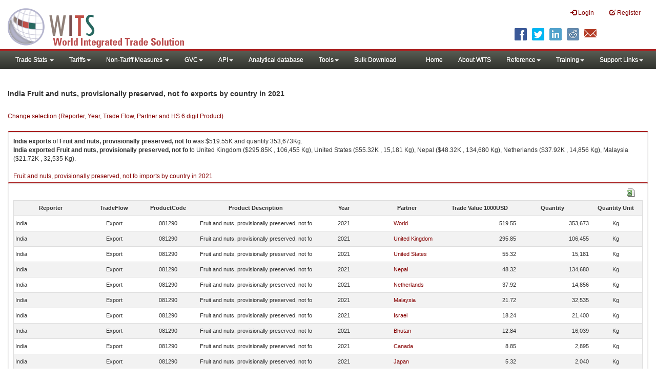

--- FILE ---
content_type: text/html; charset=utf-8
request_url: https://wits.worldbank.org/trade/comtrade/en/country/IND/year/2021/tradeflow/Exports/partner/ALL/product/081290
body_size: 6979
content:


<!DOCTYPE>

<html xmlns="http://www.w3.org/1999/xhtml">
<head><title>
	India Fruit and nuts, provisionally preserved, not fo exports by country | 2021 | Data
</title><meta http-equiv="X-UA-Compatible" content="IE=Edge" /><link href="../../../../../../../../../../../../Styles/bootstrap.css" rel="stylesheet" media="screen" /><link rel="stylesheet" href="../../../../../../../../../../../../Styles/grid/jqx.base.css" type="text/css" /><link href="../../../../../../../../../../../../Styles/customStyles.css" rel="stylesheet" media="screen" />
    
    <script type="text/javascript" src="https://wits.worldbank.org/Scripts/jquery.js"></script>
    <script src="https://wits.worldbank.org/Scripts/jquery-1.11.1.min.js" type="text/javascript"></script>
    <script src="https://wits.worldbank.org/Scripts/Utilites.js" type="text/javascript"></script>
    <script src="https://wits.worldbank.org/Scripts/jquery.touchSwipe.js" type="text/javascript"></script>
    <script src="https://wits.worldbank.org/Scripts/AdobeAnalyticCommonFunction.js" type="text/javascript"></script>
    <script type="text/javascript">
        var wbgData = wbgData || {};
        var appEnvironment = "prod";
        var siteLanguage = "en";
        SetAdobeAnalyticProperties(wbgData, document.title, appEnvironment, siteLanguage);
    </script>    
    <script type="text/javascript" src="https://assets.adobedtm.com/223f6e2cf7c9/3eb6c9b72a93/launch-7bc0cdc67098.min.js" async></script>   
 
</head>
<body>
    <header role="banner" class="navbar navbar-inverse navbar-fixed-top bs-docs-nav"
        id="bannerStrip">
         <div class="navbar-header">
            <div class="pull-left">
               <a class="navbar-brand" href="https://wits.worldbank.org/Default.aspx?lang=en"  title="logo for World Integrated Trade Solution">WITS</a>
            </div>
            <div class="pull-right">
               
               <button data-target="#topRightNav" data-toggle="collapse" type="button" class="navbar-toggle" id="topRightNavCollapsed">
               <span class="sr-only">Toggle navigation</span>
               <span class="glyphicon glyphicon-cog"></span>
               </button>
               <button data-target="#navList" data-toggle="collapse" type="button" class="navbar-toggle" id="navListCollapsed">
               <span class="sr-only">Toggle navigation</span>
               <span class="icon-bar"></span>
               <span class="icon-bar"></span>
               <span class="icon-bar"></span>
               </button>
               <nav class="collapse navbar-collapse bs-navbar-collapse" role="navigation" id="topRightNav">
                  <ul class="nav navbar-nav" id="topRightLink">
                   
                     <li class=""><a href="javascript:void(0)"><span class="glyphicon glyphicon-log-in"></span> <span id="lblLogin">Login</span></a> </li>
                     <li class=""><a href="https://wits.worldbank.org/register.html"><span class="glyphicon glyphicon-edit"></span> <span id="lblRegister">Register</span></a></li>
                  </ul>
               </nav>
               <div class="clearfix"></div>
               <ul class="shareLinkList pull-right desktop">
                  <li class="facebook"><a title="Facebook" onclick="buildShareURL();" href="javascript:void(0);">
                     </a>
                  </li>
                  <li class="twitter"><a title="Twitter" onclick="buildShareURL();" href="javascript:void(0);">
                     </a>
                  </li>
                  <li class="linkedin"><a title="Linkedin" onclick="buildShareURL();" href="javascript:void(0);">
                     </a>
                  </li>
                  <li class="gPlus"><a title="Google Plus" onclick="buildShareURL();" href="javascript:void(0);">
                     </a>
                  </li>
                  <li class="reddit"><a title="Reddit" onclick="buildShareURL();" href="javascript:void(0);">
                     </a>
                  </li>
                  <li class="stumbleupon"><a title="StumbleUpon" onclick="buildShareURL();" href="javascript:void(0);">
                     </a>
                  </li>
                  <li class="delicious"><a title="Delicious" onclick="buildShareURL();" href="javascript:void(0);">
                     </a>
                  </li>
                  <li class="email"><a title="Email" onclick="buildShareURL();" href="javascript:void(0);">
                     </a>
                  </li>
               </ul>
            </div>
         </div>
      </header>
      <div id="fixedContent2">
           <div id='mainMenuWrapper'><div id='mainMenu'><nav role='navigation' class='collapse navbar-collapse bs-navbar-collapse' id='navList'><ul class='nav navbar-nav'><li class=''><a href='#void' class='dropdown-toggle' data-toggle='dropdown'>Trade Stats <span class='caret'></span></a><ul class='dropdown-menu'><li><a href='https://wits.worldbank.org/countrystats.aspx?lang=en'>By Country</a></li><li><a href='https://wits.worldbank.org/country-indicator.aspx?lang=en'>By Indicator</a></li><li><a href='https://wits.worldbank.org/trade/country-byhs6product.aspx?lang=en'>By Product (HS 6-digit)</a></li><li><a href='https://wits.worldbank.org/trade-visualization.aspx?lang=en'>Visualization</a></li><li><a href='https://wits.worldbank.org/datadownload.aspx?lang=en'>Data Download</a></li><li><a href='https://wits.worldbank.org/CountryProfile/Metadata/en/Country/All'>Metadata</a></li><li><a href='https://wits.worldbank.org/countryprofile-dataavailability.aspx?lang=en'>Data Availability</a></li><li><a href='https://wits.worldbank.org/Help/country-summary-help.html'>Help</a></li></ul></li><li class=''><a  class='dropdown-toggle' data-toggle='dropdown'>Tariffs<span class='caret'></span></a><ul class='dropdown-menu'><li class=''><a href='https://wits.worldbank.org/gptad.html'>GPTAD</a> </li><li class=''><a href='https://wits.worldbank.org/tariff/trains/country-byhs6product.aspx?lang=en'>UNCTAD TRAINS</a> </li></ul></li><li class=''><a href='#void' class='dropdown-toggle' data-toggle='dropdown'>Non-Tariff Measures <span class='caret'></span></a><ul class='dropdown-menu'><li><a href='https://wits.worldbank.org/tariff/non-tariff-measures/en/country/CAN'>Summary</a></li><li><a href='https://wits.worldbank.org/tariff/non-tariff-measures/en/ntm-bycountry'>By Country</a></li><li><a href='https://wits.worldbank.org/tariff/non-tariff-measures/en/ntm-datavisualization'>Visualization</a></li><li><a href='https://wits.worldbank.org/tariff/non-tariff-measures/en/ntm-datadownload'>Data Download</a></li><li><a href='https://wits.worldbank.org/tariff/non-tariff-measures/metadata/en/country/All'>Metadata</a></li><li><a href='https://wits.worldbank.org/tariff/non-tariff-measures/en/ntm-dataavailability'>Data Availability</a></li><li><a href='https://wits.worldbank.org/tariff/non-tariff-measures/en/ntm-about'>About NTM</a></li></ul></li><li class=''><a  class='dropdown-toggle' data-toggle='dropdown'>GVC<span class='caret'></span></a><ul class='dropdown-menu'><li class=''><a href='https://wits.worldbank.org/gvc/global-value-chains.html'>About GVC</a> </li><li class=''><a href='https://wits.worldbank.org/gvc/gvc-data-visualization.html'>Visualization</a> </li><li class=''><a href='https://wits.worldbank.org/gvc/gvc-indicators-metadata.html'>GVC Indicator Metadata</a> </li><li class=''><a href='https://wits.worldbank.org/gvc/gvc-data-download.html'>GVC Data Download</a> </li></ul></li><li class=''><a  class='dropdown-toggle' data-toggle='dropdown'>API<span class='caret'></span></a><ul class='dropdown-menu'><li class=''><a href='https://wits.worldbank.org/witsapiintro.aspx?lang=en'>API overview</a> </li><li class=''><a href='https://wits.worldbank.org/data/public/WITSAPI_UserGuide.pdf' target='_blank'>API documentation</a> </li></ul><li class=''><a href='https://wits.worldbank.org/analyticaldata/analyticaldata.aspx'>Analytical database</a> </li><li class=''><a  class='dropdown-toggle' data-toggle='dropdown'>Tools<span class='caret'></span></a><ul class='dropdown-menu'><li class=''><a id='compare' href='https://wits.worldbank.org/CountryProfile/en/Compare/Country/ALL/Indicator/MPRT-TRD-VL/partner/WLD/product/Total/region/ALL/show/line'>Compare Countries</a> </li><li><a href='https://wits.worldbank.org/simulationtool.html'>Simulation Tool</a></li></ul></li><li class=''><a href='https://wits.worldbank.org/module/ALL/sub-module/ALL/reporter/ALL/year/ALL/tradeflow/ALL/pagesize/50/page/1'>Bulk Download</a> </li></li></ul><ul class='nav navbar-nav navbar-right'><li class=''><a href='https://wits.worldbank.org/Default.aspx?lang=en'>Home</a> </li><li class=''><a href='https://wits.worldbank.org/about_wits.html'>About WITS</a> </li><li class=''><a  class='dropdown-toggle' data-toggle='dropdown'>Reference<span class='caret'></span></a><ul class='dropdown-menu'><li><a href='https://wits.worldbank.org/methodology.html'>Methodology</a></li><li><a href='https://wits.worldbank.org/glossary.html'>Glossary</a></li><li><a href='https://wits.worldbank.org/referencedata.html'>Reference Data</a></li><li><a href='https://wits.worldbank.org/product_concordance.html'>Concordances</a></li><li><a href='https://wits.worldbank.org/links.html'>Links</a></li></ul></li><li class=''><a  class='dropdown-toggle' data-toggle='dropdown'>Training<span class='caret'></span></a><ul class='dropdown-menu'><li class=''><a href='https://wits.worldbank.org/training.html'>Training overview</a> </li><li class=''><a href='https://wits.worldbank.org/trainingVideos.aspx?lang=en'>Video Tutorials</a> </li><li class=''><a href='#' onclick='LauncheLearning();'>eLearning</a> </li></ul></li><li class=''><a  class='dropdown-toggle' data-toggle='dropdown'>Support Links<span class='caret'></span></a><ul class='dropdown-menu'><li><a href='https://wits.worldbank.org/didyouknow.html'>Did you know</a></li><li><a href='https://wits.worldbank.org/faqs.html'>FAQ</a></li><li><a href='https://wits.worldbank.org/data/public/WITS_User_Manual.pdf' target='_blank'>WITS manual</a></li><li><a href='https://wits.worldbank.org/wits/wits/witshelp/Welcome.htm' target='_blank'>Help</a></li><li><a href='https://wits.worldbank.org/WITS/training/player.html' target='_blank'>eLearning</a></li><li><a href='https://witsqa.worldbank.org/wits-ai.html' target='_blank'>Wits AI</a></li></ul></li></ul></nav></div></div>
          <div id="mainHeading">
              <div class="elements variableHeader">
              <h1>India Fruit and nuts, provisionally preserved, not fo exports by country </h1> in 2021
                  <p></p>
                  </div>
             
                 <div class="btn-group pull-right phone" id="share">
                  <button class="btn btn-default btn-sm dropdown-toggle" type="button" data-toggle="dropdown" title="Share">
                   <span class="glyphicon glyphicon-share"></span> <span class="text"><span id="btnShare">Share</span></span> <span class="caret"></span>
                  </button>
                  <ul class="shareLinkList dropdown-menu">
                      <li class="facebook"><a title="Facebook" onclick="buildShareURL();" href="#">Facebook</a></li>
                     <li class="twitter"><a title="Twitter" onclick="buildShareURL();" href="#">Twitter</a></li>
                     <li class="linkedin"><a title="Linkedin" onclick="buildShareURL();" href="#"> Linkedin</a></li>
                     <li class="gPlus"><a title="Google Plus" onclick="buildShareURL();" href="#">Google Plus</a></li>
                     <li class="reddit"><a title="Reddit" onclick="buildShareURL();" href="#">Reddit</a></li>
                     <li class="stumbleupon"><a title="StumbleUpon" onclick="buildShareURL();" href="#">Stumble Upon</a></li>
                     <li class="delicious"><a title="Delicious" onclick="buildShareURL();" href="#">Delicious</a></li>
                      <li class="email"><a title="Email" onclick="buildShareURL();" href="#">Email</a></li>
                  </ul>
               </div>
        </div>
      </div>
       <div class="clearfix"></div>
       <div id="contentWrapper2">
                                   <div class='handicon pull-left' style="margin-left: 15px;margin-right: 15px;margin-top: 49px;cursor: pointer;" >
                           <a data-toggle="modal" data-target="#changeDropdownModal" id="selectedCountryRegion" title="Change selection (Reporter, Year, Trade Flow, Partner and HS 6 digit Product)">Change selection (Reporter, Year, Trade Flow, Partner and HS 6 digit Product)</a>
                        </div>
         <!--  <div style="margin-left: 15px;margin-right: 15px;">
           <div class="variableContainer" id="partnerVariable">
                 <div class="variableInnerContainer">
                     <div class="dottedBdrBox countryBox"  id="ReporterBox">
                              <div class="icon iconCountry">
                                 <span class="glyphicon glyphicon-cog"></span>
                              </div>
                              <div class="variable">
                                 <div class="variableLabel"><span id="lblCountry">Reporter</span>
                                 </div>
                                 <div class="variableValue">                                  
                                          <a  class="btn btn-default  btn-sm" data-toggle="modal"
                                                    data-target="#changeDropdownModal" id="selectedReporter"><span class="text">
                                                    </span><span class="caret"></span></a>
                                 </div>
                              </div>                                 
                           </div>
                     <div class="dottedBdrBox indicatorBox" id="yearBox">
                              <div class="icon iconIndicator">
                                 <span class="glyphicon  glyphicon-signal"></span>
                              </div>
                              <div class="variable">
                                  <div class="variableLabel"><span id="lblYear">Year</span>
                                 </div>
                                 <div class="variableValue">
                                      <a class="btn btn-default  btn-sm" data-toggle="modal"
                                                    data-target="#changeDropdownModal" id="selectedYear"><span class="text"></span><span
                                                        class="caret"></span></a>
                                 </div>
                              </div>
                           </div>    
                     

                          <div class="dottedBdrBox indicatorBox" id="tradeflowBox">
                              <div class="icon iconIndicator">
                                 <span class="glyphicon  glyphicon-signal"></span>
                              </div>
                              <div class="variable">
                                  <div class="variableLabel"><span id="lblTradeflow">Trade Flow</span>
                                 </div>
                                 <div class="variableValue">
                                      <a class="btn btn-default  btn-sm" data-toggle="modal"
                                                    data-target="#changeDropdownModal" id="selectedTradeflow"><span class="text"></span><span
                                                        class="caret"></span></a>
                                 </div>
                              </div>
                           </div>      
                     <div class="dottedBdrBox indicatorBox" id="partnerBox">
                              <div class="icon iconIndicator">
                                 <span class="glyphicon  glyphicon-signal"></span>
                              </div>
                              <div class="variable">
                                  <div class="variableLabel"><span id="lblPartner">Partner</span>
                                 </div>
                                 <div class="variableValue">
                                      <a class="btn btn-default  btn-sm" data-toggle="modal"
                                                    data-target="#changeDropdownModal" id="selectedPartner"><span class="text"></span><span
                                                        class="caret"></span></a>
                                 </div>
                              </div>
                           </div>      

                     <div class="dottedBdrBox indicatorBox" id="productBox">
                              <div class="icon iconIndicator">
                                 <span class="glyphicon  glyphicon-signal"></span>
                              </div>
                              <div class="variable">
                                  <div class="variableLabel"><span id="lblProduct">Product</span>
                                 </div>
                                 <div class="variableValue">
                                      <a class="btn btn-default  btn-sm" data-toggle="modal"
                                                    data-target="#changeDropdownModal" id="selectedProduct"><span class="text"></span><span
                                                        class="caret"></span></a>
                                 </div>
                              </div>
                           </div>      


                       <div></div><div></div>
                      
                 </div>
                   
           </div>
           </div>-->
       <div class="clearfix"></div>
           <!-- outer Tab starts -->
             <!--             <div class="row">
               <div class="col-md-12">
                  <div class="outerTab" style="margin-right:15px;">
                        
                           <ul class="outerTabLinks list-inline list-unstyled">
                              <li  class="active tableView"><a href="javascript:void(0)"><span class="icon"></span>Table</a></li>
                              <li class="textView"><a><span class="icon"></span>Text</a></li>
                           </ul>
                        </div>
               </div>
               
               </div>-->
           <!-- outer tab ends -->
          <div id="pageContent">
              <div class="tabContent" id="metadata">
                 <div class="row">
                      <div class="col-md-12" id="singleCols" style="height:80px;">
                           <section class="innerTabs ">
                              <div class="content" style="height:30px"> 
                                 <b>India</b> <b>exports</b> of <b>Fruit and nuts, provisionally preserved, not fo</b> was $519.55K   and quantity 353,673Kg.</br> <b>India</b> <b>exported</b> <b> Fruit and nuts, provisionally preserved, not fo</b> to  United Kingdom ($295.85K , 106,455 Kg), United States ($55.32K , 15,181 Kg), Nepal ($48.32K , 134,680 Kg), Netherlands ($37.92K , 14,856 Kg), Malaysia ($21.72K , 32,535 Kg).</br></br><a href='https://wits.worldbank.org/trade/comtrade/en/country/ALL/year/2021/tradeflow/Imports/partner/WLD/product/081290'>Fruit and nuts, provisionally preserved, not fo imports by country in 2021</a>
                               </div>
                           </section>
                        </div>
                 </div>
                <div class="row">

                </div>
                 <div class="row">
                        <div class="col-md-12" id="singleCol">
                           <section class="innerTabs ">
                              <div class="content" style="height:450px">   
                                 <div class="col-md-12" style="padding-bottom: 6px;">
                                    <div class="pull-right"><a href="#" data-customlink="fd:hs6productdatadownload:en:xlsx" data-text="hs6productdatadownload" title="Download in excel" id="hs6datadownload"><img border="0" alt="Download Excel Sheet" src="/Images/excel.png" width="16" height="16"/></a></div>
                                     <br/>
                                </div>
                                <div class='metadataTableWrapper' style='height:435px'><table class='metadataTable' style='border: 1px solid #ddd;' cellpadding='0' cellspacing='0' border='0' width='80%' id='dataCatalogMetadata'><tbody><tr class='even'><td align='center' style='text-align: center;width:75;'><span style='font-weight:bold'>Reporter</span></td><td align='center' style='text-align: center;width:55;'><span style='font-weight:bold'>TradeFlow</span></td><td align='center' style='text-align: center;width:55;'><span style='font-weight:bold'>ProductCode</span></td><td align='center' style='text-align: center;width:125;'><span style='font-weight:bold'>Product Description</span></td><td align='center' style='text-align: center;width:55;'><span style='font-weight:bold'>Year</span></td><td align='center' style='text-align: center;width:75;'><span style='font-weight:bold'>Partner</span></td><td align='center' style='text-align: center;width:75;'><span style='font-weight:bold'>Trade Value 1000USD</span></td><td align='center' style='text-align: center;width:75;'><span style='font-weight:bold'>Quantity</span></td><td align='center' style='text-align: center;width:55;'><span style='font-weight:bold'>Quantity Unit</span></td></tr><tr  class='odd'><td>&nbsp;India</td><td style='text-align: center;'>Export</td><td style='text-align: center;'>081290</td><td style='text-align: center;'>Fruit and nuts, provisionally preserved, not fo</td><td style='text-align: center;'>2021</td><td style='text-align: left; padding-left:45px;'><a href='https://wits.worldbank.org/trade/comtrade/en/country/All/year/2021/tradeflow/Exports/partner/WLD/product/081290'> World</a></td><td style='text-align: right;'>519.55</td><td style='text-align: right;'>353,673</td><td style='text-align: center;'>Kg</td></tr><tr  class='even'><td>&nbsp;India</td><td style='text-align: center;'>Export</td><td style='text-align: center;'>081290</td><td style='text-align: center;'>Fruit and nuts, provisionally preserved, not fo</td><td style='text-align: center;'>2021</td><td style='text-align: left; padding-left:45px;'><a href='https://wits.worldbank.org/trade/comtrade/en/country/All/year/2021/tradeflow/Exports/partner/GBR/product/081290'>United Kingdom</a></td><td style='text-align: right;'>295.85</td><td style='text-align: right;'>106,455</td><td style='text-align: center;'>Kg</td></tr><tr  class='odd'><td>&nbsp;India</td><td style='text-align: center;'>Export</td><td style='text-align: center;'>081290</td><td style='text-align: center;'>Fruit and nuts, provisionally preserved, not fo</td><td style='text-align: center;'>2021</td><td style='text-align: left; padding-left:45px;'><a href='https://wits.worldbank.org/trade/comtrade/en/country/All/year/2021/tradeflow/Exports/partner/USA/product/081290'>United States</a></td><td style='text-align: right;'>55.32</td><td style='text-align: right;'>15,181</td><td style='text-align: center;'>Kg</td></tr><tr  class='even'><td>&nbsp;India</td><td style='text-align: center;'>Export</td><td style='text-align: center;'>081290</td><td style='text-align: center;'>Fruit and nuts, provisionally preserved, not fo</td><td style='text-align: center;'>2021</td><td style='text-align: left; padding-left:45px;'><a href='https://wits.worldbank.org/trade/comtrade/en/country/All/year/2021/tradeflow/Exports/partner/NPL/product/081290'>Nepal</a></td><td style='text-align: right;'>48.32</td><td style='text-align: right;'>134,680</td><td style='text-align: center;'>Kg</td></tr><tr  class='odd'><td>&nbsp;India</td><td style='text-align: center;'>Export</td><td style='text-align: center;'>081290</td><td style='text-align: center;'>Fruit and nuts, provisionally preserved, not fo</td><td style='text-align: center;'>2021</td><td style='text-align: left; padding-left:45px;'><a href='https://wits.worldbank.org/trade/comtrade/en/country/All/year/2021/tradeflow/Exports/partner/NLD/product/081290'>Netherlands</a></td><td style='text-align: right;'>37.92</td><td style='text-align: right;'>14,856</td><td style='text-align: center;'>Kg</td></tr><tr  class='even'><td>&nbsp;India</td><td style='text-align: center;'>Export</td><td style='text-align: center;'>081290</td><td style='text-align: center;'>Fruit and nuts, provisionally preserved, not fo</td><td style='text-align: center;'>2021</td><td style='text-align: left; padding-left:45px;'><a href='https://wits.worldbank.org/trade/comtrade/en/country/All/year/2021/tradeflow/Exports/partner/MYS/product/081290'>Malaysia</a></td><td style='text-align: right;'>21.72</td><td style='text-align: right;'>32,535</td><td style='text-align: center;'>Kg</td></tr><tr  class='odd'><td>&nbsp;India</td><td style='text-align: center;'>Export</td><td style='text-align: center;'>081290</td><td style='text-align: center;'>Fruit and nuts, provisionally preserved, not fo</td><td style='text-align: center;'>2021</td><td style='text-align: left; padding-left:45px;'><a href='https://wits.worldbank.org/trade/comtrade/en/country/All/year/2021/tradeflow/Exports/partner/ISR/product/081290'>Israel</a></td><td style='text-align: right;'>18.24</td><td style='text-align: right;'>21,400</td><td style='text-align: center;'>Kg</td></tr><tr  class='even'><td>&nbsp;India</td><td style='text-align: center;'>Export</td><td style='text-align: center;'>081290</td><td style='text-align: center;'>Fruit and nuts, provisionally preserved, not fo</td><td style='text-align: center;'>2021</td><td style='text-align: left; padding-left:45px;'><a href='https://wits.worldbank.org/trade/comtrade/en/country/All/year/2021/tradeflow/Exports/partner/BTN/product/081290'>Bhutan</a></td><td style='text-align: right;'>12.84</td><td style='text-align: right;'>16,039</td><td style='text-align: center;'>Kg</td></tr><tr  class='odd'><td>&nbsp;India</td><td style='text-align: center;'>Export</td><td style='text-align: center;'>081290</td><td style='text-align: center;'>Fruit and nuts, provisionally preserved, not fo</td><td style='text-align: center;'>2021</td><td style='text-align: left; padding-left:45px;'><a href='https://wits.worldbank.org/trade/comtrade/en/country/All/year/2021/tradeflow/Exports/partner/CAN/product/081290'>Canada</a></td><td style='text-align: right;'>8.85</td><td style='text-align: right;'>2,895</td><td style='text-align: center;'>Kg</td></tr><tr  class='even'><td>&nbsp;India</td><td style='text-align: center;'>Export</td><td style='text-align: center;'>081290</td><td style='text-align: center;'>Fruit and nuts, provisionally preserved, not fo</td><td style='text-align: center;'>2021</td><td style='text-align: left; padding-left:45px;'><a href='https://wits.worldbank.org/trade/comtrade/en/country/All/year/2021/tradeflow/Exports/partner/JPN/product/081290'>Japan</a></td><td style='text-align: right;'>5.32</td><td style='text-align: right;'>2,040</td><td style='text-align: center;'>Kg</td></tr><tr  class='odd'><td>&nbsp;India</td><td style='text-align: center;'>Export</td><td style='text-align: center;'>081290</td><td style='text-align: center;'>Fruit and nuts, provisionally preserved, not fo</td><td style='text-align: center;'>2021</td><td style='text-align: left; padding-left:45px;'><a href='https://wits.worldbank.org/trade/comtrade/en/country/All/year/2021/tradeflow/Exports/partner/SAU/product/081290'>Saudi Arabia</a></td><td style='text-align: right;'>3.17</td><td style='text-align: right;'>3,200</td><td style='text-align: center;'>Kg</td></tr><tr  class='even'><td>&nbsp;India</td><td style='text-align: center;'>Export</td><td style='text-align: center;'>081290</td><td style='text-align: center;'>Fruit and nuts, provisionally preserved, not fo</td><td style='text-align: center;'>2021</td><td style='text-align: left; padding-left:45px;'><a href='https://wits.worldbank.org/trade/comtrade/en/country/All/year/2021/tradeflow/Exports/partner/OMN/product/081290'>Oman</a></td><td style='text-align: right;'>3.02</td><td style='text-align: right;'>750</td><td style='text-align: center;'>Kg</td></tr><tr  class='odd'><td>&nbsp;India</td><td style='text-align: center;'>Export</td><td style='text-align: center;'>081290</td><td style='text-align: center;'>Fruit and nuts, provisionally preserved, not fo</td><td style='text-align: center;'>2021</td><td style='text-align: left; padding-left:45px;'><a href='https://wits.worldbank.org/trade/comtrade/en/country/All/year/2021/tradeflow/Exports/partner/SGP/product/081290'>Singapore</a></td><td style='text-align: right;'>2.73</td><td style='text-align: right;'>480</td><td style='text-align: center;'>Kg</td></tr><tr  class='even'><td>&nbsp;India</td><td style='text-align: center;'>Export</td><td style='text-align: center;'>081290</td><td style='text-align: center;'>Fruit and nuts, provisionally preserved, not fo</td><td style='text-align: center;'>2021</td><td style='text-align: left; padding-left:45px;'><a href='https://wits.worldbank.org/trade/comtrade/en/country/All/year/2021/tradeflow/Exports/partner/AUS/product/081290'>Australia</a></td><td style='text-align: right;'>1.57</td><td style='text-align: right;'>1,106</td><td style='text-align: center;'>Kg</td></tr><tr  class='odd'><td>&nbsp;India</td><td style='text-align: center;'>Export</td><td style='text-align: center;'>081290</td><td style='text-align: center;'>Fruit and nuts, provisionally preserved, not fo</td><td style='text-align: center;'>2021</td><td style='text-align: left; padding-left:45px;'><a href='https://wits.worldbank.org/trade/comtrade/en/country/All/year/2021/tradeflow/Exports/partner/NZL/product/081290'>New Zealand</a></td><td style='text-align: right;'>1.36</td><td style='text-align: right;'>347</td><td style='text-align: center;'>Kg</td></tr><tr  class='even'><td>&nbsp;India</td><td style='text-align: center;'>Export</td><td style='text-align: center;'>081290</td><td style='text-align: center;'>Fruit and nuts, provisionally preserved, not fo</td><td style='text-align: center;'>2021</td><td style='text-align: left; padding-left:45px;'><a href='https://wits.worldbank.org/trade/comtrade/en/country/All/year/2021/tradeflow/Exports/partner/MUS/product/081290'>Mauritius</a></td><td style='text-align: right;'>1.19</td><td style='text-align: right;'>404</td><td style='text-align: center;'>Kg</td></tr><tr  class='odd'><td>&nbsp;India</td><td style='text-align: center;'>Export</td><td style='text-align: center;'>081290</td><td style='text-align: center;'>Fruit and nuts, provisionally preserved, not fo</td><td style='text-align: center;'>2021</td><td style='text-align: left; padding-left:45px;'><a href='https://wits.worldbank.org/trade/comtrade/en/country/All/year/2021/tradeflow/Exports/partner/ITA/product/081290'>Italy</a></td><td style='text-align: right;'>0.89</td><td style='text-align: right;'>864</td><td style='text-align: center;'>Kg</td></tr><tr  class='even'><td>&nbsp;India</td><td style='text-align: center;'>Export</td><td style='text-align: center;'>081290</td><td style='text-align: center;'>Fruit and nuts, provisionally preserved, not fo</td><td style='text-align: center;'>2021</td><td style='text-align: left; padding-left:45px;'><a href='https://wits.worldbank.org/trade/comtrade/en/country/All/year/2021/tradeflow/Exports/partner/KWT/product/081290'>Kuwait</a></td><td style='text-align: right;'>0.34</td><td style='text-align: right;'>128</td><td style='text-align: center;'>Kg</td></tr><tr  class='odd'><td>&nbsp;India</td><td style='text-align: center;'>Export</td><td style='text-align: center;'>081290</td><td style='text-align: center;'>Fruit and nuts, provisionally preserved, not fo</td><td style='text-align: center;'>2021</td><td style='text-align: left; padding-left:45px;'><a href='https://wits.worldbank.org/trade/comtrade/en/country/All/year/2021/tradeflow/Exports/partner/HKG/product/081290'>Hong Kong, China</a></td><td style='text-align: right;'>0.30</td><td style='text-align: right;'>102</td><td style='text-align: center;'>Kg</td></tr><tr  class='even'><td>&nbsp;India</td><td style='text-align: center;'>Export</td><td style='text-align: center;'>081290</td><td style='text-align: center;'>Fruit and nuts, provisionally preserved, not fo</td><td style='text-align: center;'>2021</td><td style='text-align: left; padding-left:45px;'><a href='https://wits.worldbank.org/trade/comtrade/en/country/All/year/2021/tradeflow/Exports/partner/DEU/product/081290'>Germany</a></td><td style='text-align: right;'>0.25</td><td style='text-align: right;'>102</td><td style='text-align: center;'>Kg</td></tr><tr  class='odd'><td>&nbsp;India</td><td style='text-align: center;'>Export</td><td style='text-align: center;'>081290</td><td style='text-align: center;'>Fruit and nuts, provisionally preserved, not fo</td><td style='text-align: center;'>2021</td><td style='text-align: left; padding-left:45px;'><a href='https://wits.worldbank.org/trade/comtrade/en/country/All/year/2021/tradeflow/Exports/partner/NGA/product/081290'>Nigeria</a></td><td style='text-align: right;'>0.23</td><td style='text-align: right;'>50</td><td style='text-align: center;'>Kg</td></tr><tr  class='even'><td>&nbsp;India</td><td style='text-align: center;'>Export</td><td style='text-align: center;'>081290</td><td style='text-align: center;'>Fruit and nuts, provisionally preserved, not fo</td><td style='text-align: center;'>2021</td><td style='text-align: left; padding-left:45px;'><a href='https://wits.worldbank.org/trade/comtrade/en/country/All/year/2021/tradeflow/Exports/partner/IRL/product/081290'>Ireland</a></td><td style='text-align: right;'>0.10</td><td style='text-align: right;'>48</td><td style='text-align: center;'>Kg</td></tr><tr  class='odd'><td>&nbsp;India</td><td style='text-align: center;'>Export</td><td style='text-align: center;'>081290</td><td style='text-align: center;'>Fruit and nuts, provisionally preserved, not fo</td><td style='text-align: center;'>2021</td><td style='text-align: left; padding-left:45px;'><a href='https://wits.worldbank.org/trade/comtrade/en/country/All/year/2021/tradeflow/Exports/partner/MMR/product/081290'>Myanmar</a></td><td style='text-align: right;'>0.02</td><td style='text-align: right;'>6</td><td style='text-align: center;'>Kg</td></tr><tr  class='even'><td>&nbsp;India</td><td style='text-align: center;'>Export</td><td style='text-align: center;'>081290</td><td style='text-align: center;'>Fruit and nuts, provisionally preserved, not fo</td><td style='text-align: center;'>2021</td><td style='text-align: left; padding-left:45px;'><a href='https://wits.worldbank.org/trade/comtrade/en/country/All/year/2021/tradeflow/Exports/partner/ARE/product/081290'>United Arab Emirates</a></td><td style='text-align: right;'>0.00</td><td style='text-align: right;'>5</td><td style='text-align: center;'>Kg</td></tr></tbody></table></div>                     
                               </div>
                                </section>
                        </div>
                     <p style="padding-left:15px;">
                        HS Nomenclature used HS 1988/92 (H0)</br>HS Code 081290: Fruit and nuts, provisionally preserved, not fo</br></br></br><i>Please note</i>: Exports is gross exports and Imports is gross imports
                     </p>
                     <div id="gdp-meta-data" style="top: 200px; bottom: 400px; left: 400px; right: 400px;"></div>
                     </div>
              </div>
          </div>

           <footer id="footerStrip">
            <ul class="list-inline" id="footerLinks">
               <li><a href="https://wits.worldbank.org/about_wits.html"><span id="lblAbout">About</span> </a></li>
               <li class="divider">.</li>
               <li><a href="https://wits.worldbank.org/contactwits.html"><span id="lblContact">Contact</span> </a></li>
               <li  class="divider">.</li>
               <li><a href="https://wits.worldbank.org/faqs.html#Databases"><span id="lblUsageConditions">Usage Conditions</span></a></li>
               <li  class="divider">.</li>
               <li><a href="https://www.worldbank.org/en/about/legal" target="_blank"><span id="lblLegal">Legal</span></a></li>
               <li  class="divider">.</li>
                <li><a href="https://wits.worldbank.org/dataproviders.html"><span id="lblDataPRoviders">Data Providers</span></a></li>
                <li class="divider">.</li>
                <li id="Pagerefresh"><span id="lblPageRefreshed">Page Refreshed</span> : Jan-22-2026 05:39 ET</li>
            </ul>
            <ul class="list-inline" id="orgPartners">
                <span id="lblPartners">Partners</span>
               <li id="itcsmalllogo"><a href="http://www.intracen.org/" title="International Trade Center" target="blank">ITC</a></li>
               <li  class="divider">.</li>
               <li id="unctad"><a href="http://unctad.org/en/Pages/Home.aspx" title="United Nations Conference on Trade and Development " target="blank">UNCTAD</a></li>
               <li  class="divider">.</li>
               <li id="unstats"><a href="http://unstats.un.org/unsd/default.htm" title="United Nations Statistical Commission" target="blank">UNSTATS</a></li>
               <li  class="divider">.</li>
               <li id="wto"><a href="http://www.wto.org/" title="World Trade Organization" target="blank">World Trade Organization</a></li>
               <li class="divider">.</li>
               <li id="wb"><a href="http://www.worldbank.org" title="World Bank" target="blank">World Bank</a></li>
            </ul>
         </footer>
           </div>
    <div class="modal fade" id="changeDropdownModal" tabindex="-1" role="dialog" aria-labelledby="myModalLabel" aria-hidden="true"></div>
</body>
   

        <script type="text/javascript" src="https://wits.worldbank.org/Scripts/bootstrap.js"></script>
    <script src="https://wits.worldbank.org/Scripts/grid/jqx-all.js" type="text/javascript"></script>

    <script type="text/javascript">
        if (top.location != location) {
            top.location.href = document.location.href;
        }

        var htReporter = new Hash();
        var htCountry = new Hash();
        var htPartner = new Hash();
        var htYearCode = new Hash();
        var htTradeFlowCode = new Hash();


        var SvrURL = "https://wits.worldbank.org/";
        var Svrpath = "https://wits.worldbank.org/";
        var strLanguage = "en";
        var SelectedReportercode = "IND";
        var SelectedReportername = "India";
        var Selectedyear = "2021";
        var Selectedtradeflowcode = "E"; 
        var Selectedtradeflowname = "Exports";
        var Selectedpartnercode = "ALL";
        var Selectedpartnername = "All Countries"
        var SelectedProductcode = "081290";
        var SelectedProdcutname = "Fruit and nuts, provisionally preserved, not fo";

    </script>
    <script src="https://wits.worldbank.org/Scripts/hs6productlist.js" type="text/javascript"></script>
    <script src="https://wits.worldbank.org/Scripts/Countryprofile-HS6Product.js" type="text/javascript"></script>
    <script src="https://wits.worldbank.org/Scripts/country-years.js" type="text/javascript"></script>

</html>
 